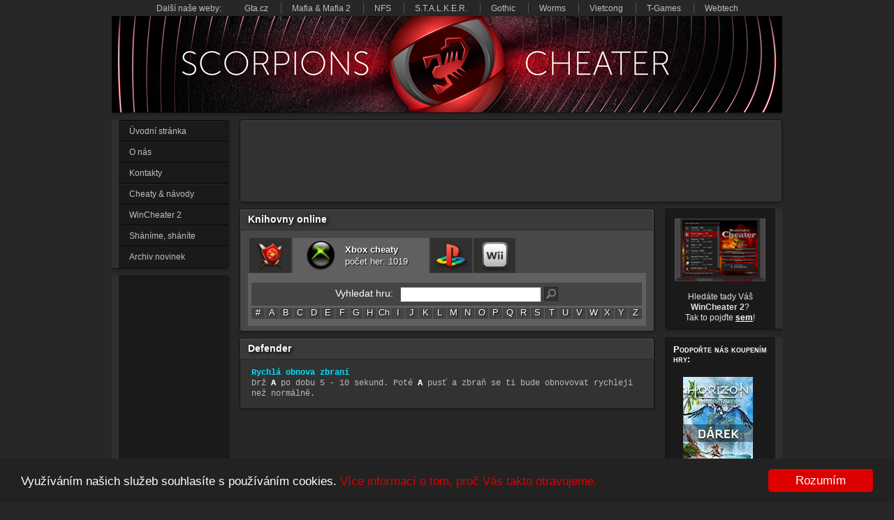

--- FILE ---
content_type: text/html; charset=UTF-8
request_url: https://www.cheater.cz/xbox/defender/
body_size: 3580
content:
<!DOCTYPE html>
<html xmlns="http://www.w3.org/1999/xhtml" xml:lang="cs" lang="cs">
<head>
<meta http-equiv="Content-Type" content="text/html; charset=utf-8">
<meta name="viewport" content="width=device-width, initial-scale=1">
<meta name="description" content="Defender (Xbox cheat) - Cheater.cz">
<title>Defender (Xbox cheat) - Cheater.cz</title>
<link rel="shortcut icon" href="/favicon.ico">
<link rel="stylesheet" type="text/css" href="/style.css">
<link rel="stylesheet" href="/js/magnific-popup.css">
<link rel="stylesheet" type="text/css" href="/css-clanek-old.css"> 
<link rel="stylesheet" type="text/css" href="/js/jquery-ui.css">

<!-- Google tag (gtag.js) -->
<script async src="https://www.googletagmanager.com/gtag/js?id=G-YEMBE647S7"></script>
<script>
  window.dataLayer = window.dataLayer || [];
  function gtag(){dataLayer.push(arguments);}
  gtag('js', new Date());

  gtag('config', 'G-YEMBE647S7');

  var gcd = 7;
<!-- Begin Cookie Consent plugin by Silktide - http://silktide.com/cookieconsent -->
  window.cookieconsent_options = {"message":"Využíváním našich služeb souhlasíte s používáním cookies.","dismiss":"Rozumím","learnMore":"Více informací o tom, proč Vás takto otravujeme.","link":"http://www.scorpions.cz/cookies/","theme":"dark-bottom"};
</script>
<script src="/cookies/cc.js"></script>
<!-- End Cookie Consent plugin -->

<script src="/js/jquery.js"></script>
<script src="/js/jquery-ui.js"></script>
<script src="/js/jquery.magnific-popup.min.js"></script>
<script src="/js/download.js"></script>
<link rel="stylesheet" type="text/css" href="/rs/style-safari.css" />
</head>

<body>
<div id="telo" >
<div class="scofamily">
<ol>
<li class="first">Další naše weby:</li>
<li class="first"><a href="http://www.gta.cz" target="_blank">Gta.cz</a></li>
<li><a href="http://mafia.scorpions.cz" target="_blank">Mafia</a> &amp; <a href="http://mafia2.scorpions.cz" target="_blank">Mafia 2</a></li>
<li><a href="http://nfs.scorpions.cz" target="_blank">NFS</a></li>
<li><a href="http://stalker.scorpions.cz" target="_blank">S.T.A.L.K.E.R.</a></li>
<li><a href="http://gothic.scorpions.cz" target="_blank">Gothic</a></li>
<li><a href="http://worms.scorpions.cz" target="_blank">Worms</a></li>
<li><a href="http://vietcong.scorpions.cz" target="_blank">Vietcong</a></li>
<li><a href="http://tgames.scorpions.cz" target="_blank">T-Games</a></li>
<li><a href="http://webtech.scorpions.cz" target="_blank">Webtech</a></li>

</ol></div>
<div id="hlavicka"><a aria-label="Zpět na úvodní stránku" href="/index.php"></a></div>
<div id="hlavicka-stin"></div>


  <div class="sidenav">
    <div class="content">
       <ol>
          <li>
              <a href="/">Úvodní stránka</a>
          </li>
          <li>
              <a href="/o-nas/">O nás</a>
          </li>
          <li>
              <a href="/kontakty/">Kontakty</a>
          </li>
          <li>
              <a href="/pc-hry/">Cheaty &amp; návody</a>
          </li>
          <li>
              <a href="/wincheater2/">WinCheater 2</a>
          </li>
          <li>
              <a href="/shanime/">Sháníme, sháníte</a>
          </li>
          <li>
              <a href="/archiv/">Archiv novinek</a>
          </li>
           <li class="last">
          </li>
	</ol>
    </div>

    <div class="leftbox">
    <div class="top"></div>
    <div class="middle">
    <div class="reklama">
<script async src="//pagead2.googlesyndication.com/pagead/js/adsbygoogle.js"></script>
<!-- Cheater2016 120x600 -->
<ins class="adsbygoogle"
     style="display:inline-block;width:120px;height:600px"
     data-ad-client="ca-pub-4779175941973286"
     data-ad-slot="5126663562"></ins>
<script>
(adsbygoogle = window.adsbygoogle || []).push({});
</script>
    </div>
    </div>

    <div class="bottom"></div>
    </div>  </div>


  <div id="obsah">

  <div class="reklama728">
    <div class="top"></div>
    <div class="middle">
<script async src="//pagead2.googlesyndication.com/pagead/js/adsbygoogle.js"></script>
<!-- Cheater2016-728x90 -->
<ins class="adsbygoogle"
     style="display:inline-block;width:728px;height:90px"
     data-ad-client="ca-pub-4779175941973286"
     data-ad-slot="4432319562"></ins>
<script>
(adsbygoogle = window.adsbygoogle || []).push({});
</script>    </div>
    <div class="bottom"></div>
  </div>
<div id="download_win" class="zoom-anim-dialog mfp-hide">
  <div id="download_sub">
<script async src="//pagead2.googlesyndication.com/pagead/js/adsbygoogle.js"></script>
<!-- Cheater2016 336x280 -->
<ins class="adsbygoogle"
     style="display:inline-block;width:336px;height:280px"
     data-ad-client="ca-pub-4779175941973286"
     data-ad-slot="3229297966"></ins>
<script>
(adsbygoogle = window.adsbygoogle || []).push({});
</script>
  </div>
  <div id="download_text">
    <div  id="download_box">
	<p id="odpocet1">Děkujeme Vám, že máte zájem stahovat soubor:</p><p id="dsoubor"></p>
	<p id="odpocet2">Vyčkejte prosím, až uplyne odpočet, poté můžete začít stahovat:</p>
        <div id="odpocet">7</div>
    </div>
  </div>
</div>

  <div class="knihovny" style="float: left;">
    <div class="top hlav">
<div style="float: left;text-shadow: 2px 2px 5px black;">Knihovny online</div>
   </div>
    <div class="middle" style="text-align: center;">

<div style="float:left;margin-top:8px">

<div class="knihovna-min k-left-center">
<a href = "/pc-hry/" aria-label="knihovna PC cheatů a návodů"><img src="/design/ico_cheaty.png"  alt="" style=""></a>
</div>
<div class="knihovna2" style="width:195px;float:left;margin:0 0 0 2px;"><div class="obal">
<a href="/xbox/" aria-label="knihovna xbox">
 <img src="/design/ico_xbox.png"  alt="" style="float:left;margin: 0 10px 0 15px">
 <div class="nad">Xbox cheaty<br>
  <div class="pod">počet her: 1019</div></div></div>
</a>
</div>
<div class="knihovna-min k-left-center">
<a href="/playstation/" aria-label="knihovna playstation"><img src="/design/ico_ps.png"  alt=""></a>
</div>
<div class="knihovna-min k-left-center">
<a href="/wii/" aria-label="knihovna wii"><img src="/design/ico_wii.png"  alt="knihovna wii"></a>
</div>

</div>
<div id="knihovna-hlavicka" style="">
<div style="padding: 14px 14px 0 4px;">

<div id="vyhledat">
  <label for "atc" id="inv">Vyhledat hru:</label>
  <input id="atc" style="float:left;">
  <div class="lupaatc" aria-label="hledat" style="float:left;"><a href="#" onclick='if($("#atc").val()!="")location.href="/xbox/hledat/"+$("#atc").val();'></a></div>
<script>
$(function() {
    var cache = {};

$("#atc").keydown(function(event) {
    if (event.keyCode == 13)
	if($("#atc").val()!="")location.href='/xbox/hledat/'+$("#atc").val();
});
    $( "#atc" ).autocomplete({
      minLength: 1,

      source: function( request, response ){
         var term = request.term;
         if ( term in cache ) {
            response( cache[ term ] );
            return;
         }
 
         $.getJSON( "/search.php?b=2", request, function( data, status, xhr ) {
             cache[ term ] = data;
	     response($.map(data, function(item) {
                 return {
                    id: item.value,
                    label: item.label
                };
             }));
         });
      },
      select: function( event, ui ) {
        $( "#atc" ).val( ui.item.label );
	if(ui.item.id!="")location.href='/xbox/'+ui.item.id;
        return false;
      }
  })
  .autocomplete( "instance" )._renderItem = function( ul, item ) {
	var term = this.term,
                        formattedLabel = item.label.replace(new RegExp('(' + term + ')', 'ig'), function ($1, match) {
                            return '<strong>' + match + '</strong>';
                        });
      return $( "<li>" )
        .append( "<a>" + formattedLabel + "</a>" )
        .appendTo( ul );

    };

});
</script>

</div>

 </div>

<div class="abeceda">
<a href="/xbox/abc/0/">#</a><a href="/xbox/abc/a/">A</a><a href="/xbox/abc/b/">B</a><a href="/xbox/abc/c/">C</a><a href="/xbox/abc/d/">D</a><a href="/xbox/abc/e/">E</a><a href="/xbox/abc/f/">F</a><a href="/xbox/abc/g/">G</a><a href="/xbox/abc/h/">H</a><a href="/xbox/abc/ch/">Ch</a><a href="/xbox/abc/i/">I</a><a href="/xbox/abc/j/">J</a><a href="/xbox/abc/k/">K</a><a href="/xbox/abc/l/">L</a><a href="/xbox/abc/m/">M</a><a href="/xbox/abc/n/">N</a><a href="/xbox/abc/o/">O</a><a href="/xbox/abc/p/">P</a><a href="/xbox/abc/q/">Q</a><a href="/xbox/abc/r/">R</a><a href="/xbox/abc/s/">S</a><a href="/xbox/abc/t/">T</a><a href="/xbox/abc/u/">U</a><a href="/xbox/abc/v/">V</a><a href="/xbox/abc/w/">W</a><a href="/xbox/abc/x/">X</a><a href="/xbox/abc/y/">Y</a><a href="/xbox/abc/z/">Z</a>
 
</div>



<div style="clear:both"></div>

    </div>  
</div>      
    <div class="bottom"></div>
  </div>

  <div class="pravetop">
  <div class="box">
    <div class="top"></div>
    <div class="middle" style="height:154px;text-align:center;">
	<div>
	<a href="/wincheater2/"><img alt="" style="margin: 4px 0 11px 0; width:130px" src="/design/wincheater3.png"></a>
	</div>
Hledáte tady Váš <b>WinCheater 2</b>?<br>
Tak to pojďte <b><a href="/wincheater2/">sem</a></b>!
    </div>
    <div class="bottom"></div>
  </div>
  </div>

</div>
  <div id="obsah2">

  <div class="knihovny">
    <div class="top hlav">
<div style="float: left;text-shadow: 2px 2px 5px black;">Defender</div>
<div style="margin-left: 115px; float: left;text-shadow: 2px 2px 5px black;"></div>
    </div>
  </div>
  <div class="clanek">

    <div class="middle" style="text-align:left;padding-bottom:10px;">
<div id="textbox">
<p class="modra"><strong>Rychlá obnova zbraní</strong></p>
<p>Drž <span class="bila"><strong>A</strong></span> po dobu 5 - 10 sekund. Poté <span class="bila"><strong>A</strong></span> pusť a zbraň se ti bude obnovovat rychleji než normálně.</p>


</div>

    </div>
    <div class="bottom"></div>
    </div>
  </div>
  <div style="width:170px;overflow:hidden;">

  <div class="prave" >
  <div class="box" >
    <div class="top"></div>
    <div class="middle" style="text-align:center">
<h4>Podpořte nás koupením hry:</h4>
	<div id="podpora">
	<script src="https://www.xzone.cz/affiliate/scripts/banner.php?a_aid=scoteam&amp;a_bid=ac7dffc6"></script>
        </div>
    </div>
    <div class="bottom"></div>
  </div>
  <div class="box">
    <div class="top"></div>
    <div class="middle">
	<h4>Partneři a přátelé:</h4>
	<div id="partneri">
	<a href="http://www.level.cz" aria-label="partner magazín Level" target="_blank"><img  alt="" src="/images/links/level.jpg"></a><br>
	<a href="http://www.abcgames.cz" aria-label="partner ABC Games" target="_blank"><img  alt="" src="/images/links/abcgames_cz.gif"></a><br>
	<a href="http://www.abecedaher.cz" aria-label="partner Abeceda her.cz" target="_blank"> <img alt="Abeceda her" src="/images/links/abeceda.gif"></a><br>
        </div>
    </div>
    <div class="bottom"></div>
  </div>
  </div>

  </div>

<div id="toppata">
 <div id="pata">

 <div id="pata-in">
Copyright (c) 1996 - 2025 Jan Svatoš a Ing. Miroslav Moucha<br>
Všechny materiály zde zveřejněné jsou chráněny autorským zákonem a jejich přebírání bez souhlasu autora je výslovně zakázáno.
 </div>
 </div>
</div>

</div>
</body>

</html>


--- FILE ---
content_type: text/html; charset=utf-8
request_url: https://www.google.com/recaptcha/api2/aframe
body_size: 266
content:
<!DOCTYPE HTML><html><head><meta http-equiv="content-type" content="text/html; charset=UTF-8"></head><body><script nonce="ug0DuVqrv3dpLMhmJcmEvw">/** Anti-fraud and anti-abuse applications only. See google.com/recaptcha */ try{var clients={'sodar':'https://pagead2.googlesyndication.com/pagead/sodar?'};window.addEventListener("message",function(a){try{if(a.source===window.parent){var b=JSON.parse(a.data);var c=clients[b['id']];if(c){var d=document.createElement('img');d.src=c+b['params']+'&rc='+(localStorage.getItem("rc::a")?sessionStorage.getItem("rc::b"):"");window.document.body.appendChild(d);sessionStorage.setItem("rc::e",parseInt(sessionStorage.getItem("rc::e")||0)+1);localStorage.setItem("rc::h",'1763185465352');}}}catch(b){}});window.parent.postMessage("_grecaptcha_ready", "*");}catch(b){}</script></body></html>

--- FILE ---
content_type: text/css
request_url: https://www.cheater.cz/style.css
body_size: 5073
content:
body  {
  margin: 0; 
  padding: 0; 
  background-color: #272727;
  font-family: Tahoma, Verdana, Arial, sans-serif;
  font-size: 12px;
//  overflow: -moz-scrollbars-vertical;
//  overflow-y: scroll; 
  height: 99%;
}

#body {

}

*:focus {
    outline: none !important;
}


body, div, img, dl, dt, dd, ul, ol, li, h1, h2, h3, h4, h5, h6, pre, code, form, fieldset, legend, input, button, textarea, p, blockquote, th, td { margin: 0; padding: 0; }
li { margin: 0px; }

h1 {
  font-size: 15px;
  margin-bottom: 15px;
  color: #FFF;
}

.center{
text-align: center;
}


#telo {
  margin: 3px auto 0 auto;
  width: 960px;
  min-height:100%;
  position:relative;
}

.prave {
   width: 170px;
   float:left;
/*   margin-left: 10px;*/
   margin: 0 0 80px 0px;
   display: block;
}

#obsah {
   width: 780px; 
   float:left;
   margin: 0 0 0 10px;
}

#obsah2 {
   font-family: Verdana, Tahoma, Arial, sans-serif;
   width: 610px; 
   color: #fff;
   float:left;
   margin: 0 0 80px 10px;
}

.sidenav { margin: 1px 0px 10px 0px;   float:left; /*height:500px*/}

.sidenav .content ol li { 
  background: url(/design/menu.gif) 0px 0px no-repeat; 
  width: 170px; 
  height: 30px;
  list-style-type: none; 
  margin: 0;
  font-family: Arial;
  font-size: 12px;
  text-align: left;
 }

.sidenav .content ol li a { 
  padding: 9px 0px 0px 25px; 
  white-space: nowrap; 
  display: block; 
  overflow: hidden; 
  text-decoration: none; 
  color: #c0c0c0;
  width: 170px; 
  height: 30px; 
}

.sidenav .content ol li a:hover { 
  background: url(/design/menu_a.gif) 0 0px no-repeat; 
/*  color: #fe0400; */
  color: #fff; 
  display: block; 
  overflow: hidden; 
  width: 170px; 
  height: 30px; 
  padding-bottom: 10px;
}

.sidenav .content ol li.last {
  background: url(/design/menu_last.gif) 0 0px no-repeat; 
  height: 7px; 
}
.sidenav .content li.first {
  background: url(/design/menu_first.gif) 0 0px no-repeat; 
  height: 4px; 
}



.scofamily {
  font-family: Arial;
  font-size: 12px;
  text-align: center;
  color: #c0c0c0;
  height: 18px;
  padding: 2px 0px 0px 0px;
}
.scofamily ol {
   list-style-type: none;

}
.scofamily li {
   margin: 1px 0 0 0 ; 
   padding: 1px 15px 0px;
   border-left: 1px solid #555555;
   display: inline;
}

.scofamily li.team {
   border-left: none;
   padding: 0px 0px 0px;
   font-weight:bold;
}
.scofamily li.first {
   border-left: none;
   padding: 0px 15px 0px;
   display: inline;
}

.scofamily li a:visited, .scofamily li a {
  color: #c0c0c0;
  text-decoration: none;
  display: inherit;
}
.scofamily li a:hover {
  color: #fa3300;
  text-decoration: underline;
}


.ramecek {
   background: url(/design/s_middle.bmp) 0px 0px repeat-y; width: 600px;  
}
.ramecek .top{
   background: url(/design/s_top2.png) 0px 0px no-repeat; width: 600px; height: 30px; 
}
.ramecek .bottom{
   background: url(/design/s_bottom.bmp) 0px 0px no-repeat; width: 600px; height: 8px; 
   margin-bottom:5px
}


.clanek {
   font-family: Verdana, Tahoma, Arial, sans-serif;
   font-size: 13px;
   text-align: left;
   color: #e0e0e0;
   line-height: 15px;
   text-align: justify;
   width: 600px;
}
.clanek .top{
   background: url(/design/top.bmp) 0px 0px no-repeat;
   width: 600px;
   height: 5px; 
   overflow: hidden; 

}
/*  horni - prava - dolni - leva  */
.clanek .middle{
   background: url(/design/middle.bmp) 0px 0px repeat-y; 
   overflow: hidden; 
   padding: 12px 20px 12px 20px; 
}
.clanek .bottom{
   background: url(/design/bottom.bmp) 0px 0px no-repeat; 
   width: 600px;
   height: 8px; 
   margin-bottom:5px

}

.clanek h4{
   font-family: Verdana, Tahoma, Arial, sans-serif;
   font-size: 13px;
   text-align: left;
   text-shadow: 2px 2px 1px #252525;
   font-variant: small-caps;
   color: #fff;
   font-weight:bold;
   padding-bottom:4px;
}


.obr {
   background: url(/design/ramecek_m.gif) 0px 0px repeat-y; width: 191px;
   float:left;
/*   margin:5px */
/* padding:5px; */
}
.obr .top{
   background: url(/design/ramecek_t.gif) 0px 0px no-repeat; width: 191px; height: 11px; 
}
.obr .bottom{
   background: url(/design/ramecek_b.gif) 0px 0px no-repeat; width: 191px; height: 12px; 

}

.ob {
   float:left;
margin: 0 13px 0 0;
}
.ob .middle{
   background: url(/design/obr_m.gif) 0px 0px repeat-y; width: 170px; 
   padding: 0px 0px 0px 10px; 

/*   padding-right: 10px; */
}

.ob .top{
   background: url(/design/obr_t.gif) 0px 0px no-repeat; width: 170px; height: 11px; 
}
.ob .bottom{
   background: url(/design/obr_b.gif) 0px 0px no-repeat; width: 170px; height: 12px; 

}

.sipka_p {position: absolute; bottom: 14px;right:15px;}
.sipka_p a { background: url(/design/sipka_pd.gif) 0 0px no-repeat; display: block; width: 21px; height: 27px; }
.sipka_p a:hover { background: url(/design/sipka_p.gif) 0 0px no-repeat; display: block; width: 21px; height: 27px;}

.sipka_l {position: absolute; bottom: 14px;right:35px;margin-top:10px}
.sipka_l a { background: url(/design/sipka_ld.gif) 0 0px no-repeat; display: block; width: 21px; height: 27px; }
.sipka_l a:hover { background: url(/design/sipka_l.gif) 0 0px no-repeat; display: block; width: 21px; height: 27px;}


.box {
   position: relative;
   font-family: Verdana, Tahoma, Arial, sans-serif;
   font-size: 12px;
   text-align: left;
   color: #e0e0e0;
   line-height: 15px;
/*   text-align: justify;*/
   width: 170px;
}
.box .top{
   background: url(/design/right_t.gif) 0px 0px no-repeat;
   width: 170px;
   height: 5px; 
   overflow: hidden; 

}

.box .middle{
   background: url(/design/right.gif) 0px 0px repeat-y; 
   overflow: hidden; 
   padding: 5px 22px 6px 14px;
}
.box .bottom{
   background: url(/design/right_b.gif) 0px 0px no-repeat; 
   width: 170px;
   height: 7px; 
   margin-bottom:5px

}
.box h4 {
   font-family: Verdana, Tahoma, Arial, sans-serif;
   font-size: 13px;
   text-align: left;
   color: #ffffff;
   line-height: 14px;
   padding-bottom: 7px;
}


.knihovny {
   font-family: Verdana, Tahoma, Arial, sans-serif;
   font-size: 11px;
   line-height: 14px;
   text-align: justify;
   float:left;
   width: 600px;
}

.alter {
   font-family: Verdana, Tahoma, Arial, sans-serif;
   font-size: 13px !important;
   line-height: 14px  !important;
   text-align: left  !important;
   padding: 15px 15px 15px 15px  !important; 
}

.knihovny .top{
   background: url(/design/s_top2.png) 0px 0px no-repeat; width: 600px; height: 30px; 
   width: 600px;
   height: 23px;
   overflow: hidden; 
}
/*  horni - prava - dolni - leva  */
.knihovny .middle{
   background: url(/design/s_middle.bmp) 0px 0px repeat-y; 
   color: #e0e0e0;
   overflow: hidden; 
   padding: 3px 15px 4px 15px; 
}
.knihovny .bottom{
   background: url(/design/s_bottom.bmp) 0px 0px no-repeat; 
   width: 600px;
   height: 8px; 
   margin-bottom:5px

}

.knihovny img {
	border: 0 none;
	}

.knihovny h4{
   font-family: Verdana, Tahoma, Arial, sans-serif;
   font-size: 14px;
   text-shadow: 2px 2px 1px #252525;
   font-variant: small-caps;
   color: #fff;
   font-weight:bold;
   padding-bottom:4px;
}

.knihovny .top2{
   background: url(/design/s_top_in.png) 0px 0px no-repeat; width: 600px; height: 30px; 
   width: 600px;
   height: 23px;
   overflow: hidden; 
}

.tab_lib {
   width: 570px;
   margin-left:-5px;
   border-collapse: collapse;
   color: #ffffff; 
   /*background-color: #dddddd;*/
}
.tab_lib .obal {
   padding-left:7px;
   margin-right:7px;
}

.tab_lib .nad {
   padding-top:7px;
   font-family: Verdana, Tahoma, Arial, sans-serif;
   font-size: 13px;
   line-height: 16px;
}

.tab_lib .pod {
   font-size: 11px;
}

.tab_lib td a:hover {
   width: 100%;
   height: 100%;
   background-color: #483232; 
   display: block;
}


.gh {
/*   display: block;*/
/*margin-left:20px;*/
/*   width: 100%;*/
   height: 50px;
   color: #ffffff; 
   text-decoration: none;
}
.gh a:link, .gh a:visited{
   display: block;
   color: #ffffff; 
   height: 50px;
   text-decoration: none;
}
.gh a:hover {
   height: 50px;
   background-color: #483232;

}

#toppata {
  clear:both;
  margin: 0 auto 0 auto;
  width:960px;
}

#pata {
   width: 100%;
   height: 69px;
   display: block;
}
#pata-in {
   width: 960px;
   font-size: 12px;
   line-height: 15px;
   height: 50px;
   padding: 30px 0 0 0;
   background: url(/design/paticka.gif) 0px 0px repeat-x; 
   color: #e0e0e0;
   text-align:center;
}

/*
.scologo {position: absolute; bottom: 4px;right:50px;}
.scologo a { background: url(/design/f_logo_d.png) 0 0px no-repeat; display: block; width: 33px; height: 33px; }
.scologo a:hover { background: url(/design/f_logo_a.png) 0 0px no-repeat; display: block; width: 33px; height: 33px;}
*/


.lista {
   position: relative;
   font-family: Verdana, Tahoma, Arial, sans-serif;
   font-size: 11px;
   text-align: left;
   line-height: 14px;
   text-align: justify;
   width: 600px;
}
.lista .top{
   background: url(/design/s_top.bmp) 0px 0px no-repeat;
   width: 600px;
   height: 5px; 
   overflow: hidden; 

}
/*  horni - prava - dolni - leva  */
.lista .middle{
   background: url(/design/s_middle.bmp) 0px 0px repeat-y; 
   color: #e0e0e0;
   height: 15px;
   overflow: hidden; 
   padding: 3px 20px 4px 20px; 
}
.lista .bottom{
   background: url(/design/s_bottom.bmp) 0px 0px no-repeat; 
   width: 600px;
   height: 8px; 
   margin-bottom:5px

}

.lista h4{
   font-family: Verdana, Tahoma, Arial, sans-serif;
   font-size: 12px;
   text-align: left;
   color: #cccccc;
   font-weight: bold;
   padding-bottom:4px;
}

.lista h4 a:link, .lista h4 a:visited{
   font-family: Verdana, Tahoma, Arial, sans-serif;
   font-size: 12px;
   color: #cccccc;
   font-weight:bold;
   text-decoration: underline; 
}
.lista h4 a:hover{
   font-family: Verdana, Tahoma, Arial, sans-serif;
   font-size: 12px;
   color: #FF0000;
   font-weight:bold;
   text-decoration: underline; 
}


.sipka_h {position: absolute; bottom: 20px;right:15px;}
.sipka_h a { background: url(/design/sipka_hd.gif) 0 0px no-repeat; display: block; width: 17px; height: 11px; }
.sipka_h a:hover { background: url(/design/sipka_ha.gif) 0 0px no-repeat; display: block; width: 17px; height: 11px;}

.sipka_d {position: absolute; bottom: 9px;right:15px;margin-top:10px}
.sipka_d a { background: url(/design/sipka_dd.gif) 0 0px no-repeat; display: block; width: 17px; height: 11px; }
.sipka_d a:hover { background: url(/design/sipka_da.gif) 0 0px no-repeat; display: block; width: 17px; height: 11px;}


.leftbox {
   position: relative;
   font-family: Verdana, Tahoma, Arial, sans-serif;
   font-size: 11px;
   text-align: left;
   color: #e0e0e0;
   line-height: 14px;
   padding-top: 4px;
   width: 170px;

   display: block;
   overflow: auto; 
}

.leftbox .top{
   background: url(/design/menu_first.gif) 0px 0px no-repeat;
   width: 170px;
   height: 4px; 
   overflow: hidden; 

}

.leftbox .middle{
   background: url(/design/menu_middle.gif) 0px 0px repeat-y; 
   overflow: hidden; 
   padding: 5px 22px 6px 20px; 
}
.leftbox .middle .reklama {
   padding: 10px 0 10px 10px;
   overflow:hidden;
   width:160px;
   height:600px
}

.leftbox .bottom{
   background: url(/design/menu_last.gif) 0px 0px no-repeat; 
   width: 170px;
   height: 7px; 
/*   margin-bottom:5px*/

}

.lupa {
   padding-left: 5px;
/*   margin-top: -1px;*/
   float:right;
}

.boxik {
   position: relative;
   font-family: Verdana, Tahoma, Arial, sans-serif;
   font-size: 11px;
   text-align: left;
   line-height: 14px;
   width: 300px;
}
.boxik .top{
   background: url(/design/top-box.bmp) 0px 0px no-repeat;
   width: 300px;
   height: 5px; 
   overflow: hidden; 

}

.boxik .middle{
   background: url(/design/middle-box.bmp) 0px 0px repeat-y;
   overflow: hidden; 
   padding: 5px 22px 6px 10px; 
}
.boxik .bottom{
   background: url(/design/bottom-box.bmp) 0px 0px no-repeat; 
   width: 300px;
   height: 7px; 
   margin-bottom:5px

}
.boxik h4 {
   font-family: Verdana, Tahoma, Arial, sans-serif;
   font-size: 13px;
   text-align: left;
   color: #ffffff;
   line-height: 14px;
   padding-bottom: 7px;
}

.vyber {
   margin-left:5px;
   width: 270px;
}


.knihovna,.knihovna2 {
   background-color: #606060;
   width: 282px;
   height: 50px;
   margin: 0 0 5px 0;
   text-align: left;
}

.knihovna-min{
   background-color: #303030;
   width: 60px;
   height: 50px;
   margin: 0px 0 0 2px;
   text-align: center;
}
.knihovna-min a:link, .knihovna-min a:visited {
   color: #ffffff;
   width: 100%;
   display: block;
   text-decoration: none !important;  
   height:50px;
}

.knihovna-min a:hover {
   width: 100%;
   background-color: #483232; 
   display: block;
}

.knihovna2 a:hover {
   width: 100%;
   height: 100%;
   display: block;
}

.knihovna-min .nad,.knihovna .nad, .knihovna2 .nad {
   padding-top:8px;
   font-family: Verdana, Tahoma, Arial, sans-serif;
   font-weight: bold;
   font-size: 13px;
   line-height: 16px;
   text-align: left;
}
.knihovna-min .pod, .knihovna .pod, .knihovna2 .pod  {
   font-weight: normal;
}

.knihovna a:link, .knihovna a:visited,.knihovna2 a:link, .knihovna2 a:visited  {
   color: #ffffff;
   width: 100%;
   height: 100%;
   display: block;
   text-decoration: none !important
}


.knihovna a:hover {
   width: 100%;
   height: 100%;
   background-color: #483232;
   display: block;
}

#cheater-nadobal {
   margin: 8px 0 5px 5px;
   width: 282px;
   height: 215px;
   float:left;
   background-color: #606060;
}

#cheater-obal {
   padding:7px;
   text-align: center;
}

#cheater-obal h4 {
   font-family: Verdana, Tahoma, Arial, sans-serif;
   font-size: 14px;
   text-align: center;
   color: #fff;
   font-weight:bold;
   padding-bottom:4px;
}

#cheater-obal p {
   font-size: 13px;
   text-align: center;
   color: #fff;
   font-weight:normal;
}

.hlav {
   padding: 8px 0 0 15px;
   font-family: Verdana, Tahoma, Arial, sans-serif;
   font-size: 14px;
   text-align: left;
   color: #fff;
   font-weight:bold;
}

#cheater-nadobal a:link, #cheater-nadobal a:visited {
   color: #ffffff;
   width: 100%;
   height: 100%;
   display: block;
   text-decoration: none; 
}

#cheater-nadobal a:hover {
   width: 100%;
   height: 100%;
   background-color: #483232; 
   display: block;
}

#hlavicka {
   width: 960px;
   height: 138px;
   background: url(/design/Logo_2015_002c.png) 0 0px no-repeat; 
   text-align:right;
}

#hlavicka a {
width:960px;height:138px; display: block;
}

#hlavni-reklama{
   position: relative;
   background: url(/design/reklama.jpg) 0 0px no-repeat; 
   width: 725px;
   height: 90px;
   left:50px;
   float:left;
   top:24px;
}

#hlavni-reklama2{
   position: relative;
   background: url(/design/reklama970x90.png) 0 0px no-repeat; 
   width: 970px;
   height: 90px;
   margin: 0 auto 10px auto;
}

#hlavicka-logo{
   float:left;
   position: relative;
/*   background: url(/design/logo2.png) 0 0px no-repeat; */
   height:116px;
   width: 161px;
   left:20px;
   top:30px;
}
#partneri, #podpora {
text-align: center;
margin: 8px 6px 0 0;
}
#partneri img , #podpora img{
   border:0;
   margin: 3px 0 3px 0; 
}

.abeceda {
   margin: 3px 0 13px 4px; /*14*/
}

.abeceda a:link, .abeceda a:visited, .abeceda .active {
   display:block;
   width: 19px;
   height: 16px;
   line-height: 14px;
   color: #FFF !important;
   text-align:center !important;
   background-color: #444;
   text-decoration: none !important;
   margin: 0 0 0 1px;
   float:left;
}

.abeceda a:hover{
   background-color: #C00;
   color: #FFF; 
}

.abeceda .active{
   line-height: 14px !important;
   background-color: #A00;
}

#knihovna-hlavicka {
   padding: 0 0 10px 0;
   clear:both;
   background-color: #606060;
/*   background-color: #484848;*/
   text-align: left;
   font-size: 13px;
}

ul.seznam {
  font-size: 13px;
  color : #FFFFFF; 
  font-weight: normal; 
  color : #FF0000; 
  line-height: 15px;
  text-align: left;
  list-style-type: disc;
  padding: 0;
  margin: 12px 0 4px 12px;
}

.seznam li {
  padding: 0px;
  margin: 0 0 0 5px;
}
.seznam li a:link, .seznam li a:visited{
   color: #FFF;
   text-decoration: none;
}

.seznam li a:hover {
   color: #F00;
}


.sco_formular_text {
	background-image: none;
	color: white;
	font-size : 13px;
	font-style : normal;
	font-weight : normal;
	font-family: Verdana, Arial, Helvetica;
/*	font-family : Arial, Helvetica, sans-serif;*/
	margin: 0;
	padding: 1px 0px 1px 2px;
	vertical-align: top;
	background-color: #292929; /* #292929*/
	border: 1px solid #444444;
	height: 16px;
/*	margin-right: 10px;*/
}	

#vyhledat {
	display:block;
	width: 559px;
	height: 24px;
	margin-left:1px;
	text-align: center;
	padding: 6px 0 3px 0;
	background-color: #444;
}

input#q {
	border: 1px solid #500;
	vertical-align: middle;
	margin: 0 0px 0 0px;
	padding: 0 2px;
	font-size: 13px;
	width: 99px;
	height: 18px;
}

#inv {
	vertical-align: middle;
	margin: 3px 0 0 120px;
	float:left;
	color: white;
	font-size: 14px;
	line-height: 13px;
}

#atc {
	border: 1px solid #555;
	vertical-align: middle;
	margin: 0 4px 0 10px;
	font-size: 14px;
	width: 200px;
	height: 20px;

}

.ui-menu-item a
    {
        max-width:100%;
        white-space: nowrap;
        overflow: hidden;
        text-overflow: ellipsis;
    } 

input#atc:focus {
	border: 1px solid #cc0000;
	padding: 0 0 0 1px;
}

#okatc {
	vertical-align: middle;
	margin-bottom: 2px;
}
.lupaatc a:link { background: url(/design/lupa20.gif) 0 0px no-repeat; display: block;width: 20px; height: 20px; }
.lupaatc a:hover { background: url(/design/lupa20b.gif) 0 0px no-repeat; display: block;width: 20px; height: 20px;}

.ui-autocomplete-loading {
    background: white url("design/loader.gif") right center no-repeat;
}

#hlavicka-stin {
  background: url("design/shadow.gif") 0 0;
  width: 960px;
  height: 5px;
  margin-bottom: 5px;
}


 .ui-autocomplete {
    max-height: 200px;
    overflow-y: auto;
    overflow-x: hidden;
  }
  * html .ui-autocomplete {
    height: 200px;
  }

/*
    display: block;
    width: 19px;
    height: 16px;
    color: #FFF;
    font-weight: bold;
    text-align: center;
    background-color: #444;
    text-decoration: none;
    margin: 0 0 0 1px;
    float: left;
*/

.pager a, .pager a:visited, .pager a:active {
	font-family: Verdana, Arial, sans-serif;
	font-size: 13px;
	width: 22px;
	margin: 0px 0 0px 1px;
	height: 16px;
	display:inline-block;
	text-align:center;
	padding: 2px 0 0 0;
	background-color: #444;
	color: #fff;
	text-decoration: none;
}
.pager a:hover {
	color: #fff;
	background-color: #c00;
}

.pager .page_active{
	width: 28px;
	height: 16px;
	display:inline-block;
/*	font-weight:bold;*/
	text-align:center;
	margin: 0px 0 1px 1px;
	padding: 2px 0 0 0;
	background-color: #A00;
	color: #fff;
}

.strankovani {
	width: 698px;
	display:inline-block; 
/*	border: solid 1px #444444;*/
	margin-top: 10px;
	padding: 1px 0 0 0;
}

.strankovani_vlevo {
	margin: 2px 0 0 5px;
 	float:left;
	width: 78px;
}
.pager {
	width: 610px;
	margin: 0 0 0 5px;
	display:block;
 	float:right;
}



.reklama728 {
/*   position: relative;*/
   float:left;
   font-family: Verdana, Tahoma, Arial, sans-serif;
   font-size: 13px;
   text-align: left;
   color: #e0e0e0;
   line-height: 14px;
   text-align: justify;
   width: 783px;
}
.reklama728 .top{
   background: url(/design/reklama-top.png) 0px 0px no-repeat;
   width: 783px;
   height: 5px; 
}
.reklama728 .middle{
   padding: 10px 0;
   background: url(/design/reklama-middle.png) 0px 0px repeat-y; 
   height: 90px;
   text-align: center;
   width: 783px;
}
.reklama728 .bottom{
   background: url(/design/reklama-bottom.png) 0px 0px no-repeat; 
   width: 783px;
   height: 8px; 
   margin-bottom:5px

}

.pravetop {
   display:inline-block;
   width: 170px;
   float:right;
}

.box h4 a:link, .box h4 a:visited{
   font-family: Verdana, Tahoma, Arial, sans-serif;
   font-size: 13px;
   text-align: left;
   color: #fff;
   line-height: 15px;
   font-weight:bold;
   text-decoration: none; 
}
.box h4 a:hover{
   font-family: Verdana, Tahoma, Arial, sans-serif;
   font-size: 13px;
   color: #FF0000 !important;
   font-weight:bold;
   text-decoration: none;
}

.pul {
	float:left;
	width: 100%;
/*	width: 280px;*/
}

.autor {
   font-family: Verdana, Tahoma, Arial, sans-serif;
   font-size: 13px;
   color: #FFF;
/*   color: #FFF;*/
   font-weight:bold;
   margin: 0 0 10px 0;
}

.autor a:link, .autor a:visited{
   font-family: Verdana, Tahoma, Arial, sans-serif;
   font-size: 13px;
   color: #00DDFF;
   font-weight:bold;
}




/*.autor  a:hover{
   color: #FF0000;
}*/


.knihovny_m .top{
   background: url(/design/s_top2222.png) 0px 0px no-repeat; width: 600px; height: 30px; 
   width: 600px;
   line-height: 14px;
   height: 23px;
   overflow: hidden; 
}

.clanek .middle2{
   background: url(/design/middle2.png) 0px 0px repeat-y; 
   overflow: hidden; 
   padding: 10px 20px 6px 20px; 
}
.clanek .bottom2{
   background: url(/design/bottom2.png) 0px 0px no-repeat; 
   width: 600px;
   height: 8px; 
   margin-bottom:5px
}

.hlav a:link , .hlav a:visited {
   color: #FFF;
}


.box a:link, .box a:visited{
   color: #fff;
   text-decoration: underline; 
}
.box a:hover{
   color: #FF0000;
}


.knihovny .middle .nadpis, .knihovny .middle h3, td h3 {
  color: #FF0000;
  text-shadow: 1px 1px 1px #000;
  margin-top: 0px;
  margin-bottom: 6px;
  font-variant: small-caps;
  font-size: 15px;
  font-weight: bold;
}

.knihovny .middle ul {
margin-top: 0px;
margin-left: 5px;
margin-bottom: 13px;
padding: 0;
list-style-type: none;
}

.knihovny .middle ul li  {
  font-family: Tahoma, Verdana, Arial, sans-serif;
  color: #fafafa;
  text-align: left;
  font-size: 13px;
  line-height: 17px;
margin-top: 2px;
padding-left: 12px;
background-image: url('/design/li.png');
background-position: 0px 7px;
background-repeat: no-repeat;
}

.knihovny .middle div, .knihovny .middle p, .knihovny .middle td {
  font-family: Tahoma, Verdana, Arial, sans-serif;
  color: #fafafa;
  font-size: 13px;
  line-height: 17px;
}
.knihovny .middle td {
  padding: 3px 5px 3px 5px;
}

.knihovny .middle td a, .knihovny .middle td a:link, .knihovny .middle td a:visited  {
  color: #dd0000;
  text-shadow: 1px 1px 1px #000;
  text-decoration: underline;
}



.knihovny .middle div a,
.knihovny .middle div a:link,
.knihovny .middle div a:visited,
.knihovny .middle p a,
.knihovny .middle p a:link,
.knihovny .middle p a:visited {
  text-shadow: 1px 1px 1px #000;
  color: #dd0000;
  text-decoration: underline;
}

.alter div a, .alter div a:link, .alter div a:visited  {
  color: #fff !important;
  text-decoration: underline;
}

.knihovny .middle div a:hover,.knihovny .middle p a:hover {
  color: #ddd;
}

.alter div a:hover, .alter p a:hover{
  color: #f00 !important;
  text-decoration: underline;
}



/*
.knihovny .middle td h3{
  font-variant: small-caps;
  font-size: 14px;
  color: #FFF;
}
*/

.knihovna-min2, .knihovna3{
   background-color: #454545;
   width: 60px;
   height: 30px;
   margin: 5px 0 0 4px;
   text-align: center;
}

.knihovna3{
  text-shadow: 0px 0px 4px #000;
   background-color: #909090;
}
.knihovna-min2 .v, .knihovna3 .v{
   padding-top:6px;
   font-family: Verdana, Tahoma, Arial, sans-serif;
   font-weight: bold;
   font-size: 13px;
}

.knihovna-min2 a, .knihovna-min2 a:link, .knihovna-min2 a:visited,
.knihovna3 a, .knihovna3 a:link, .knihovna3 a:visited {
   text-decoration: none !important;
   height:30px;
   display: block;
}

.knihovna-min2 a:hover {
   width: 100%;
   background-color: #483232; 
   display: block;
}

.k-left-center {
   float:left;
   text-align:center !important;
}

.scotab table, .scotab th, .scotab td {
    border: 1px solid black;
}

#download_win {
	background-color: #323232;
	color: #fff;
	font-family: Verdana, Tahoma, Arial, sans-serif;
	font-size: 14px;
	line-height: 22px;
	padding: 20px 20px;
	text-align: justify;
	width: 600px;
	height: 280px;
	margin: auto;
	border-top: 1px solid #606060;
	border-left: 1px solid #606060;
	border-bottom: 1px solid #404040;
	border-right: 1px solid #000;
	box-shadow: 5px 5px 5px black;
	position: relative;
}

#download_sub {
	float:left;
	width:336px;
	height:280px;
	margin-right:30px;
}

#download_text {
	background-color: #202020;
	padding: 10px;
	border: 1px solid #4f4f4f;
	float:left;
	width:192px;
	height: 199px;
	padding:15px;
	margin-top:26px
}

#download_box {
	position: relative;
	top: 50%;
	transform: translateY(-50%);
}

#odpocet {
   margin: 5px 0 0px 0;
   font-size: 18px; 
   font-weight: bold;
   color: #f00;
   text-align: center;
}

#odpocet a, #odpocet a:link, #odpocet a:visited  {
  text-decoration: underline !important;
  color: #f00;
}
#odpocet a:hover {
   color: #fff;
}

#dsoubor {
   font-size: 15px; 
   margin: 10px 0 10px 0;
   color: #f00;
   text-align: center;
   word-wrap: break-word;
}

.nadpis5, h5, .knihovny .nadpis5 {
  margin-top: 0px;
  margin-bottom: 2px;
  text-shadow: 1px 1px 1px #000;
  color: #f00;
  font-weight: normal;
  font-size: 13px;
}

.nadpis6, h6 {
  margin-top: 0px;
  margin-bottom: 2px;
  text-shadow: 2px 2px 1px #111;
  color: #fff;
  font-weight: normal;
  font-size: 13px;
}

.left {
float:left;
}

.right {
float:right;
}
.clearer {
padding-top:13px;
clear:both;
}

.knihovny h4.nadpis {
   font-family: Verdana, Tahoma, Arial, sans-serif;
   font-size: 15px;
   text-shadow: 2px 2px 1px #252525;
   font-variant: small-caps;
   color: #fff;
   font-weight:bold;
   text-shadow: 2px 2px 5px black;
}
.knihovny h4.nadpis a {
   color: #fff;
   text-decoration: none;
}

.clanek h4.nadpis a:hover {
   text-decoration: underline;
}

.knihovny h4.nadpis .right {
   font-variant: normal;
   font-size: 13px;
}

.knihovny .pod-nadpis, h4, td h4 {
  color: #FFF;
  text-shadow: 3px 3px 1px #252525;
  font-variant: small-caps;
  margin-top: 0px;
  margin-bottom: 3px;
  font-weight: bold;
  font-size: 14px;
}

.knihovny .nadpis5 {
  margin-top: 0px;
  margin-bottom: 2px;
  text-shadow: 1px 1px 1px #000;
  color: #f00 !important;
  font-weight: normal;
  font-size: 13px;
}


#obsah2 a {
   color: #fff;
   text-decoration: underline;
}

#obsah2 a:hover {
   text-decoration: underline;
   color: #f00;
}

.sipkal {
vertical-align:middle;
margin-right:6px;
}

.sipkaldiv {
display: block;
height: 18px;
margin-left: 10px;
line-height: 20px;
}
.sipkap {
float:right;
margin-left: 10px;
}

.sipkapdiv {
height: 18px;
clear:both;
display: block;
/*float:right;*/
margin-right:10px;
height: 18px;
line-height: 30px;
/*width: 300px;*/
text-align:right;
}

.clanek .middle ul {
   list-style-type: none;
   font-variant: normal;
   font-size: 13px;
}

.clanek .middle ul li span {
width: 98px;
display:block;
text-align:right;
float:left;
margin-right:4px;
}

.clanek .middle ul li a:hover {
   color: #f00 !important;
}

.hr2 {
width: 100%;
height: 1px;
border: 0;
margin: 15px 0;
border-bottom: 1px solid #444;

background-color: #222;
}


--- FILE ---
content_type: text/css
request_url: https://www.cheater.cz/css-clanek-old.css
body_size: 146
content:
#textbox {
/*  font-family: Arial;
  font-size: 12px;
  line-height: 16px;
  text-align: justify;
*/
  font-family: "Courier New",Courier;
  font-size: 12px;
  color: #BBBBBB;
  text-align: left;

}
#textbox .zelena {
  color: #00FF00;
}
 #textbox .modra {
  color: #00DDFF;
}
 
#textbox .bila {
  color: #FFFFFF;
}
 
#textbox .zluta {
  color: #FFFF00;
}
 
#textbox .modra a {
  color: #00DDFF;
}
 
#textbox .oranzova {
  color: #ff9900;
}

#textbox a {
  color: #FFFFFF;
}

#textbox table {
border-spacing:0;
  border-collapse:collapse; 
}
/*
#textbox td {
  padding: 3px;
  border: solid 1px #FFFFFF;
}
*/ 

--- FILE ---
content_type: text/css
request_url: https://www.cheater.cz/rs/style-safari.css
body_size: -60
content:
.fullon {
	margin-left: -3px;
	padding:0;
}
.fulloff {
	padding:0;
	margin-left:-2px;
}



--- FILE ---
content_type: application/javascript
request_url: https://www.cheater.cz/js/download.js
body_size: 945
content:
var timer;
var sekundy = gcd;

function downloadx(var1){
      window.clearInterval(timer);
      $("#odpocet").html(gcd);
      sekundy = gcd-1;
      $.magnificPopup.open({items: {src: '#download_win'},
		type: 'inline',
		fixedContentPos: 'auto',
		fixedBgPos: true,
		overflowY: 'auto',
		closeBtnInside: true,
		closeOnBgClick: false,
		preloader: false,
		midClick: true,
		removalDelay: 300,
		mainClass: 'my-mfp-zoom-in'}, 0);

	$.get("/download/get-name.php", { soubor: var1 }, function(data) {
	    if(data[0]=='?'){
		$("#odpocet1").remove();
		if(var1==null || var1=='')var1="";
		$("#dsoubor").html("Soubor "+var1+" nenalezen!");
		$("#odpocet2").css("text-align","center");
		$("#odpocet2").html("Zpět na úvodní stránku?");
		$("#odpocet").html("<a href=\"/\">ok</a>");
	    }
	    else {
		$('#dsoubor').html(data);
		timer = window.setInterval("odpocet('"+var1+"')", 1000);
	    }
	});
}

function odpocet(var1){
   document.getElementById("odpocet").innerHTML = sekundy;
   sekundy = sekundy - 1;
 
   if (sekundy == -1){
	window.clearInterval(timer);
	$.get("/download/get-link.php", { soubor: var1 }, function(data) {
	    $('#odpocet').html(data);
	});
   }
}


      $(document).ready(function() {

    $.extend($.expr[':'], {
        isImageFile: function(obj){
            var $this = $(obj);
            var file = $this.attr('href');
            if(file == null) {return false;} // Return false if the path is empty
            file.toLowerCase();    // Convert to lower case
            var extension = file.substr((file.lastIndexOf('.')+1)); // Get extension of file
            switch(extension) {
                case 'jpg':
                case 'png':
                case 'gif':
                    // Got an image - return true
                    return true;
                break;
                default:
                    // No image found - return false
                return false;
            }
        }
    });

   $('.popup-with-zoom-anim').magnificPopup({
		type: 'inline',

		fixedContentPos: false,
		fixedBgPos: true,

		overflowY: 'auto',

		closeBtnInside: true,
		preloader: false,
		
		midClick: true,
		removalDelay: 300,
		mainClass: 'my-mfp-zoom-in'
  });

  $('.popup-gallery').each(function() {
      $(this).magnificPopup({
	delegate: 'a:isImageFile',
          type: 'image',
	  overflowY: 'auto',
          mainClass: 'mfp-with-zoom',
          zoom: {
            enabled: true,
            duration: 300
          },
          gallery: {
            enabled: true,
            navigateByImgClick: true,
            preload: [0,1]
          },
        });
      });

    });



--- FILE ---
content_type: application/x-javascript
request_url: https://www.xzone.cz/affiliate/scripts/banner.php?a_aid=scoteam&a_bid=ac7dffc6
body_size: 272
content:
document.write('<a href="https://www.xzone.cz/katalog.php?pmid=324&s=30&page=1&term=&atsid=3803&amp;a_aid=scoteam&amp;a_bid=721001&amp;a_rid=ac7dffc6" target="_blank"><img src="//www.xzone.cz/affiliate/accounts/default1/banners/721001.jpg" alt="" title="" width="100" height="157" /></a><img style="border:0" src="https://www.xzone.cz/affiliate/scripts/imp.php?a_aid=scoteam&amp;a_bid=721001&amp;a_rid=ac7dffc6" width="1" height="1" alt="" />')